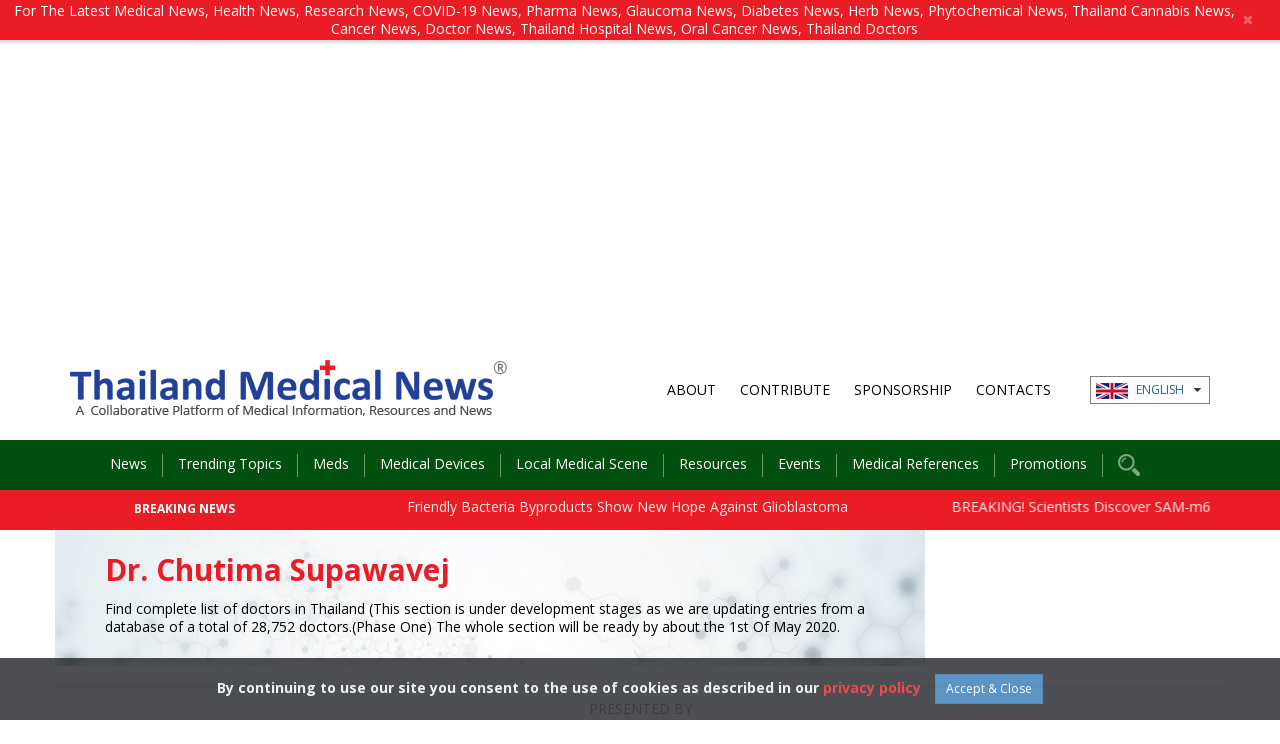

--- FILE ---
content_type: text/html; charset=utf-8
request_url: https://www.google.com/recaptcha/api2/aframe
body_size: 225
content:
<!DOCTYPE HTML><html><head><meta http-equiv="content-type" content="text/html; charset=UTF-8"></head><body><script nonce="s9LL14xfVsGqZDh6UQLsqA">/** Anti-fraud and anti-abuse applications only. See google.com/recaptcha */ try{var clients={'sodar':'https://pagead2.googlesyndication.com/pagead/sodar?'};window.addEventListener("message",function(a){try{if(a.source===window.parent){var b=JSON.parse(a.data);var c=clients[b['id']];if(c){var d=document.createElement('img');d.src=c+b['params']+'&rc='+(localStorage.getItem("rc::a")?sessionStorage.getItem("rc::b"):"");window.document.body.appendChild(d);sessionStorage.setItem("rc::e",parseInt(sessionStorage.getItem("rc::e")||0)+1);localStorage.setItem("rc::h",'1769896803022');}}}catch(b){}});window.parent.postMessage("_grecaptcha_ready", "*");}catch(b){}</script></body></html>

--- FILE ---
content_type: text/css
request_url: https://www.thailandmedical.news/assets/css/bootstrap-tagsinput.css
body_size: 387
content:
.bootstrap-tagsinput {
  background-color: #fff;
  border: 1px solid #ccc;
  box-shadow: inset 0 1px 1px rgba(0, 0, 0, 0.075);
  /* display: inline-block; */
  padding: 10px 10px !important;
  color: #555;
  vertical-align: middle;
  max-width: 100%;
  line-height: 22px;
  cursor: text;
}
.bootstrap-tagsinput input {
  border: none;
  box-shadow: none;
  outline: none;
  background-color: transparent;
  padding: 0 6px;
  margin: 0;
  width: auto;
  max-width: inherit;
}
.bootstrap-tagsinput.form-control input::-moz-placeholder {
  color: #777;
  opacity: 1;
}
.bootstrap-tagsinput.form-control input:-ms-input-placeholder {
  color: #777;
}
.bootstrap-tagsinput.form-control input::-webkit-input-placeholder {
  color: #777;
}
.bootstrap-tagsinput input:focus {
  border: none;
  box-shadow: none;
}
.bootstrap-tagsinput .tag {
  margin-right: 2px;
  color: white;
}
.bootstrap-tagsinput .tag [data-role="remove"] {
  margin-left: 8px;
  cursor: pointer;
}
.bootstrap-tagsinput .tag [data-role="remove"]:after {
  content: "x";
  padding: 0px 2px;
}
.bootstrap-tagsinput .tag [data-role="remove"]:hover {
  box-shadow: inset 0 1px 0 rgba(255, 255, 255, 0.2), 0 1px 2px rgba(0, 0, 0, 0.05);
}
.bootstrap-tagsinput .tag [data-role="remove"]:hover:active {
  box-shadow: inset 0 3px 5px rgba(0, 0, 0, 0.125);
}


--- FILE ---
content_type: text/css
request_url: https://www.thailandmedical.news/assets/css/main.css
body_size: 9943
content:
/* 
    Document   : main
    Created on : 1 ก.ค. 2556, 11:49:24
    Author     : Administrator
    Description:
    Purpose of the stylesheet follows.
*/
@charset "UTF-8";
/*
@-webkit-viewport { width: device-width; }
@-moz-viewport { width: device-width; }
@-ms-viewport { width: device-width; }
@-o-viewport { width: device-width; }
*/
@viewport {
  width: device-width;
}


* {
  list-style-type: none;
  -webkit-touch-callout: none;
    -webkit-user-select: none;
    -khtml-user-select: none;
    -moz-user-select: none;
    -ms-user-select: none;
    user-select: none;
}




::selection {
  background-color: rgb(51, 0, 0);
  color: white;
}

::-webkit-input-placeholder {
  /* WebKit browsers */
  font-family: "Open Sans", "Mitr", sans-serif;
  color: rgba(83, 83, 83, 0.52);
  font-size: 13px;
  font-weight: normal;
}

:-moz-placeholder {
  /* Mozilla Firefox 4 to 18 */
  font-family: "Open Sans", "Mitr", sans-serif;
  color: rgba(83, 83, 83, 0.52);
  font-size: 13px;
  font-weight: normal;
}

::-moz-placeholder {
  /* Mozilla Firefox 19+ */
  font-family: "Open Sans", "Mitr", sans-serif;
  color: rgba(83, 83, 83, 0.52);
  font-size: 13px;
  font-weight: normal;
}

:-ms-input-placeholder {
  /* Internet Explorer 10+ */
  font-family: "Open Sans", "Mitr", sans-serif;
  color: rgba(83, 83, 83, 0.52);
  font-size: 13px;
  font-weight: normal;
}

div,
table,
td,
tr {
  margin: 0;
  padding: 0;
}

root {
  display: block;
}

html {
  font-family: "Open Sans", "Mitr", sans-serif;
  font-size: 100%;
  color: #000;
  margin: 0;
  padding: 0;
  width: 100%;
  height: 100%;
  background: #fff;
  overflow-x: hidden;
}

body {
  font-family: "Open Sans", "Mitr", sans-serif;
  margin: 0;
  padding: 0;
  background: #fff;
}
@media (max-width: 1200px) {
}

.makets,
img {
  /* IE 9 Fix */
  -moz-transition: all 0.2s ease-in;
  -o-transition: all 0.2s ease-in;
  -webkit-transition: all 0.2s ease-in;
  transition: all 0.2s ease-in;
}

.totop {
  display: none;
  position: fixed;
  bottom: 30px;
  right: 30px;
  cursor: pointer;
  width: 50px;
  height: 50px;
  background: rgba(0, 0, 0, 0.6);
  text-align: center;
  line-height: 50px;
  font-size: 32px;
  color: rgba(255, 255, 255, 0.8);
  opacity: 0.7;
  -moz-opacity: 0.7;
  -webkit-opacity: 0.7;
  z-index: 999999;
  border-radius: 50px;
  -moz-border-radius: 50px;
  -webkit-border-radius: 50px;
}

.totop:hover {
  opacity: 1;
  -moz-opacity: 1;
  -webkit-opacity: 1;
}

.totop.tt-hide {
  display: none;
}

.totop.tt-show {
  display: block;
}

a {
  text-decoration: none !important;
  color: #ea1d27;
  transition: 0.2s ease-in-out;
}

a:active,
a:focus,
a:hover {
  text-decoration: none !important;
  color: #000;
}
p {
  word-wrap: break-word;
}
/*==========================================DEFUALT*/

.left {
  float: left !important;
}

.right {
  float: right !important;
}

.clear {
  clear: both !important;
}

.bold {
  font-weight: bold !important;
}

.italic {
  font-style: italic !important;
}

.line {
  border: none;
  background: #ccc;
  width: 100%;
  height: 1px;
}

.lines {
  border: none;
  background: #ccc;
  width: 100%;
  height: 1px;
  margin-top: 50px !important;
  margin-bottom: 50px !important;
}

.txt-left {
  text-align: left !important;
}

.txt-right {
  text-align: right !important;
}

.txt-center {
  text-align: center !important;
}

.txt-just {
  text-align: justify !important;
}

.unbold {
  font-weight: normal !important;
}

.pdlr {
  padding-left: 10px;
  padding-right: 10px;
}

.nopadding {
  padding: 0;
}

.no-padding {
  padding: 0 !important;
}

.no-padding-lr {
  padding-left: 0 !important;
  padding-right: 0 !important;
}

.no-margin {
  margin: 0 !important;
}

.mgb-15 {
  margin-bottom: 15px;
}

.box-shadow {
  box-shadow: 0 0 10px rgba(0, 0, 0, 0.4);
}

/*==========================================COLOR*/

.gray_cl {
  color: #929292;
}

.white {
  color: rgba(255, 255, 255, 0.8);
}

.red {
  color: red;
}

.blue {
  color: #3198d3;
}

.redxl {
  color: #c43442;
}

.bg_gray {
  background: #fff;
}

.wow {
  visibility: hidden;
}

.display-hide {
  display: none;
}

.b_test {
  border: 1px solid red;
}

.set_blue {
  color: #2ec0dd !important;
}

.set_red {
  color: #ea1d27 !important;
}

.set_green {
  color: #8dc73f !important;
}

/*==========================================MARGIN*/

.mgt-0 {
  margin-top: 0 !important;
}

.mgt-5 {
  margin-top: 5px !important;
}

.mgt-10 {
  margin-top: 10px !important;
}

.mgt-15 {
  margin-top: 15px !important;
}

.mgt-20 {
  margin-top: 20px !important;
}

.mgt-25 {
  margin-top: 25px !important;
}

.mgt-30 {
  margin-top: 30px !important;
}

.mgt-35 {
  margin-top: 35px !important;
}

.mgt-40 {
  margin-top: 40px !important;
}

.mgt-45 {
  margin-top: 45px !important;
}

.mgt-50 {
  margin-top: 50px !important;
}

.mgb-0 {
  margin-bottom: 0 !important;
}

.mgb-5 {
  margin-bottom: 5px !important;
}

.mgb-10 {
  margin-bottom: 10px !important;
}

.mgb-15 {
  margin-bottom: 15px !important;
}

.mgb-20 {
  margin-bottom: 20px !important;
}

.mgb-25 {
  margin-bottom: 25px !important;
}

.mgb-30 {
  margin-bottom: 30px !important;
}

.mgb-35 {
  margin-bottom: 35px !important;
}

.mgb-40 {
  margin-bottom: 40px !important;
}

.mgb-45 {
  margin-bottom: 45px !important;
}

.mgb-50 {
  margin-bottom: 50px !important;
}

/*==========================================PADDING*/
.container,
.container-fluid {
  padding-left: 0;
  padding-right: 0;
}

/* search bar */
.top-searchbar {
  display: none;
  position: absolute;
  min-height: 40px;
  background: #ea1d27;
  color: #fff;
  padding: 0;
  left: 0;
  right: 0;
  top: 0;
  bottom: 0;
  z-index: 10;
}

.top-searchbar .box-search {
  margin: 2px 3px;
}

.top-searchbar .btn-search {
  color: #fff;
  background: #666;
}

/* news ticker */
.news_ticker {
  position: relative;
  min-height: 40px;
  background: #ea1d27;
  color: #fff;
  padding: 0;
  z-index: 0;
}

.news_ticker .title {
  font-family: "Open Sans", sans-serif;
  font-size: 12px;
  color: #fff;
  font-weight: bold;
  text-align: right;
  padding: 10px 0;
}

.news_ticker marquee {
  margin: 0;
  padding: 0;
  height: 35px;
}

.news_ticker ul {
  display: block;
}

.news_ticker ul li {
  display: inline-block;
  padding: 7px 0;
  margin-right: 100px;
}

.news_ticker ul li a {
  color: rgba(255, 255, 255, 0.9);
  font-weight: normal;
  text-decoration: underline;
}

.news_ticker ul li a:hover {
  text-decoration: underline;
  color: yellow;
}
@media (max-width: 768px) {
  .news_ticker .title {
    text-align: left;
  }
}

/*add drop */
.adddrop {
  opacity: 1;
  -moz-opacity: 1;
  -webkit-opacity: 1;
  -webkit-transition: opacity 0.17s ease-in-out;
  -moz-transition: opacity 0.17s ease-in-out;
  -ms-transition: opacity 0.17s ease-in-out;
  -o-transition: opacity 0.17s ease-in-out;
  transition: opacity 0.17s ease-in-out;
}

.adddrop:hover {
  opacity: 0.7;
  -moz-opacity: 0.7;
  -webkit-opacity: 0.7;
  filter: alpha(opacity=70);
}

.addbox-shadow {
  -webkit-box-shadow: 1px 7px 10px 1px rgba(0, 0, 0, 0.05);
  -moz-box-shadow: 1px 7px 10px 1px rgba(0, 0, 0, 0.05);
  box-shadow: 1px 7px 10px 1px rgba(0, 0, 0, 0.05);
}

/* tophead */
.tophead {
  position: relative;
  padding: 20px 0;
}

/* menu top */
.menu_top {
  display: inline-block;
  margin: 0;
  padding: 0;
}

.menu_top > li {
  position: relative;
  display: inline-block;
  margin: 0;
  padding: 0;
  vertical-align: middle;
}

.menu_top > li > a {
  display: block;
  font-family: "Open Sans", "Mitr", sans-serif;
  font-size: 14px;
  padding: 0;
  padding-top: 20px;
  padding-left: 10px;
  padding-right: 10px;
  color: #000;
}

.menu_top > li a:hover {
  color: #aa1d27;
}

.menu_top > li:after {
  content: " ";
  margin-left: 10px;
  margin-right: 10px;
}

.menu_top > li > ul {
  border-top: 2px solid #000;
  display: none;
  position: absolute;
  background-color: #f9f9f9;
  min-width: 200px;
  box-shadow: 0px 8px 16px 0px rgba(0,0,0,0.2);
  padding: 5px 10px;
  margin-top: 10px;
  text-align: left;
  -webkit-border-radius: 7px;
  -webkit-border-bottom-right-radius: 5px;
  -webkit-border-bottom-left-radius: 5px;
  -moz-border-radius: 7px;
  -moz-border-radius-bottomright: 5px;
  -moz-border-radius-bottomleft: 5px;
  border-radius: 7px;
  border-bottom-right-radius: 5px;
  border-bottom-left-radius: 5px;
  z-index: 999;
}

.menu_top > li:hover > ul {
  display: block;
}

.menu_top > li > ul > li:not(:last-child) {
  display: block;
  border-bottom: 1px solid #aa1d27;
}

.menu_top > li > ul > li a {
  color: #000;
  display: block;
  padding: 0 5px;
  line-height: 35px;
  transition: all 0.15s ease-in-out;
  -moz-transition: all 0.15s ease-in-out;
  -webkit-transition: all 0.15s ease-in-out;
}

.menu_top > li > ul > li a:hover {
  padding-left: 10px;
}

/* top_sysnc */
.top_sysnc {
  margin: 0 auto 0;
}

@media screen and (max-width: 768px) {
  .menu_top > li {
    line-height: 14px;
    padding: 0;
  }
  .menu_top > li > a {
    padding-left: 5px;
    padding-right: 5px;
  }
  .menu_top > li > ul > li a {
    display: block;
    line-height: 30px !important;
  }
}

/* language box */
.und {
  display: inline-block;
  position: relative;
  vertical-align: middle;
  border: 1px solid #7f7f7f;
  padding: 2px 0 4px;
  margin: auto;
  text-align: left;
  margin-left: 25px;
  min-width: 120px;
}

.und > a {
  display: inline-block;
  font-size: 12px;
  font-weight: 500;
  padding: 0 5px;
  color: #226490;
  width: auto !important;
}

.und > a:hover {
  color: rgba(0, 0, 0, 0.8);
}

.und > a > span {
  margin-left: 5px;
}

.und > a:after {
  font-family: "FontAwesome";
  content: "\f0d7";
  color: rgba(0, 0, 0, 0.8);
  display: inline-block;
  margin-left: 10px;
  line-height: 1.2;
}

.und > .selectbox {
  position: absolute;
  display: none;
  width: 100%;
  height: auto;
  background: #fff;
  padding: 0;
  left: 0;
  text-align: left;
  z-index: 9999 !important;
}

.und > .selectbox > a {
  display: block;
  font-size: 12px;
  padding: 0 5px;
  font-weight: 500;
  line-height: 30px;
  background: #fff;
  color: #205680;
  transition: all 0.2s ease-in-out;
  -moz-transition: all 0.2s ease-in-out;
  -webkit-transition: all 0.2s ease-in-out;
}

.und > .selectbox > a > span {
  margin-left: 5px;
}

.und > .selectbox > a.active,
.und > .selectbox > a:hover {
  background: #e5e5e5;
}

.und:hover .selectbox {
  display: block;
}
@media (max-width: 768px) {
  .menu_top,
  top_sysnc {
    text-align: center;
  }

  .menu_top {
    display: block;
    margin: 0 auto;
  }

  .menu_top li a {
    margin: 0;
    line-height: 12px;
    font-size: 12px;
  }

  .menu_top li:after {
    margin-left: 5px;
    margin-right: 5px;
  }

  .und {
    display: block;
    float: right;
    margin-top: 7px;
  }

  .tophead {
    margin: 0 auto;
    padding: 10px 0;
  }
}

/* slideNews */
.news-ads {
  margin: 0;
  padding: 0;
}

.news-ads .ads1 {
  min-height: 130px;
  /*background: url('../images/ads_min.png') center center no-repeat;*/
  background-size: cover;
}

.slideNews {
  background: url("../images/bg_banner.jpg") center center no-repeat;
  min-height: 130px;
  background-size: cover;
}

.slideNews.min {
  min-height: 0;
}

.slideNews .news-item {
  padding: 10px 50px;
}

.news-ads.long .ads1 {
  min-height: 313px;
  /*background: url('../images/ads.jpg') center center no-repeat;*/
  background-size: cover;
}


@media (max-width: 306px) {
    .doctor-lounge-img img {
        display: block;
        max-width: 100%;
        height: auto;
    }
}

@media (min-width: 305px) {
    .doctor-lounge-img {
        text-align:center !important;
    }
}

@media (max-width: 340px) {
    .news-ads.long .ads1 {
        min-height : 345px !important;
    }
}
@media (min-width: 341px) and (max-width: 360px) {
    .news-ads.long .ads1 {
        min-height : 370px !important;
    }
}
@media (min-width: 361px) and (max-width: 390px) {
    .news-ads.long .ads1 {
        min-height : 400px !important;
    }
}
@media (min-width: 391px) and (max-width: 430px) {
    .news-ads.long .ads1 {
        min-height : 440px !important;
    }
}

@media (min-width: 431px) and (max-width: 460px) {
    .news-ads.long .ads1 {
        min-height : 460px !important;
    }
}

@media (min-width: 461px) and (max-width: 510px) {
    .news-ads.long .ads1 {
        min-height : 540px !important;
    }
}



@media (max-width: 300px) {
    .news-ads.long .ads1 {
        min-height : 305px !important;
    }
}


.slideNews.long {
  background: url("../images/bg_banner.jpg") center center no-repeat;
  min-height: 313px;
  background-size: cover;
}

.slideNews.long .news-item {
  padding: 30px 50px;
}

.slideNews .news-item .author {
  font-family: "Open Sans", "Mitr", sans-serif;
  font-size: 12px;
  font-weight: normal;
  color: #000;
  line-height: 15px;
}

.slideNews .news-item .date {
  font-family: "Open Sans", "Mitr", sans-serif;
  font-size: 12px;
  font-weight: normal;
  color: #000;
  line-height: 15px;
  margin-bottom: 5px;
}

.slideNews .news-item .title {
  font-family: "Open Sans", "Mitr", sans-serif;
  font-size: 30px;
  font-weight: bold;
  color: #ea1d27;
  line-height: 30px;
  margin: 15px auto;
}

.slideNews .news-item .title a {
  color: #ea1d27;
  text-decoration: none;
}

.slideNews .news-item .title a:active,
.slideNews .news-item .title a:focus,
.slideNews .news-item .title a:hover {
  color: #000;
  text-decoration: none;
}

.medical_img {
    width: 300px;
    
  }
  
.slideNews .news-item .detail {
  font-family: "Open Sans", "Mitr", sans-serif;
  font-size: 14px;
  font-weight: normal;
  color: #000;
  line-height: 18px;
  padding-bottom: 20px;
}

@media (max-width: 768px) {
  .slideNews .news-item .detail {
    padding-bottom: 25px;
    
  }
  
  .mobile_view_trending_news {
    display: flex;
    flex-direction: column-reverse;
  }
  
  #sst-1.sst-has-labels .sst-btn {
      display:inline-block !important;
  }
  
  #sst-1 .sst-total {
      max-width:100% !important;
      display:list-item !important;
  }
  .news-ads.long .ads1 {
      min-height:405px;
  }
  .medical_journal {
    margin-top: 20px;
    
  }
  .medical_img {
    width: 100%;
    
  }
}

.slideNews .news-item .category {
  margin: 0 auto;
}

.slideNews .news-item .category a {
  color: #20409a;
  font-size: 12px;
  line-height: 15px;
  text-transform: uppercase;
}

.slideNews .news-item .category a:hover {
  color: #ea1d27;
}

.slideNews .news-item .category a::after {
  content: " / ";
  margin: auto 3px;
  line-height: 15px;
  vertical-align: middle;
}

.slideNews .news-item .category a:last-child::after {
  content: "";
  margin: auto 0;
}

.slideNews .news-item .loadpdf {
  margin: 5px auto;
  vertical-align: middle;
}

.slideNews .news-item .loadpdf .text {
  font-size: 12px;
}

.slideNews .news-item .loadpdf .pdflist {
  margin: 0 auto;
  padding: 0;
}

.slideNews .news-item .loadpdf .pdflist li {
  margin: 2px auto;
}
@media (max-width: 768px) {
  .news-ads .ads1 {
    width: 100%;
    /*min-height: 450px;*/
    height: auto;
    margin: auto;
    background-size: 100% auto;
  }
  .body-sec {
      margin: 40px auto !important;
  }
}

/* body sec */
.body-sec {
  display: block;
  margin: 40px -30px 40px 0px;
  padding: 0;
}

.body-sec.min {
  display: block;
  margin: 10px auto 40px auto;
  padding: 0;
}

/* news list */
.newslist {
  display: block;
  margin: 0 auto;
  padding: 0 0 100px;
}

.newslist .items {
  display: block;
  background: url("../images/bg_dash.png") bottom left repeat-x;
  padding: 5px 0 10px;
}

.newslist .items .head {
  font-family: "Open Sans", "Mitr", sans-serif;
  font-size: 20px;
  font-weight: 600;
  color: #000;
  margin: 10px auto 5px;
}

.newslist .items .head a {
  color: #000;
}

.newslist .items .head a:hover {
  color: #ea1d27;
}

.newslist .items .author {
  font-family: "Open Sans", "Mitr", sans-serif;
  font-size: 12px;
  font-weight: 400;
  color: rgba(0, 0, 0, 0.7);
  margin: 5px auto;
}

.newslist .items .detail {
  font-family: "Open Sans", "Mitr", sans-serif;
  font-size: 14px;
  line-height: 18px;
  color: #000;
}

.newslist .items .detail img {
  max-width: 100%;
  margin-top: 15px;
  margin-bottom: 15px;
}

.newslist .items .readmore a {
  font-family: "Open Sans", "Mitr", sans-serif;
  color: #ea1d27;
  font-size: 14px;
  font-weight: 600;
  line-height: 35px;
  margin: 10px auto;
}

.newslist .items .readmore a:hover {
  color: #000;
}

.newslist .items.noborder {
  background: none;
}

.newslist .items .detail.setlinh {
  line-height: 22px;
}

.newslist .items .detail ul {
  display: block !important;
  list-style-type: disc !important;
  margin-left: 25px !important;
  margin-top: 25px !important;
}

.newslist .items .detail ul li {
  list-style-type: disc !important;
  margin-left: 25px !important;
}

/* whats trending */
.whatstrend {
  display: block;
  margin: 0 auto;
  padding: 0;
  border: 1px solid #cccccc;
}

.whatstrend .inner {
  padding: 20px 40px;
}

.whatstrend .inner h4 {
  font-family: "Open Sans", "Mitr", sans-serif;
  font-size: 14px;
  color: #ea1d27;
  font-weight: 700;
  margin: 0 auto 15px;
}

.whattrend-list {
  display: block;
  padding: 0;
}

.whattrend-list .items {
  background: url("../images/bg_dash.png") left bottom repeat-x;
  padding: 16px 0;
}

.whattrend-list .items .img img {
  width: 100%;
  height: auto;
}

.whattrend-list .items .title {
  font-family: "Open Sans", "Mitr", sans-serif;
  font-size: 14px;
  font-weight: 700;
  color: #000;
  margin: 5px auto 2px;
}

.whattrend-list .items .title a {
  color: #000;
}

.whattrend-list .items .title a:hover {
  color: #ea1d27;
}

.whattrend-list .items .author {
  font-size: 12px;
  color: rgba(0, 0, 0, 0.7);
}

.whatstrend .inner .alltrending {
  display: block;
  margin: 15px auto 0;
}

.whatstrend .inner .alltrending a {
  color: #ea1d27;
  font-weight: 700;
}

.whatstrend .inner .alltrending a:hover {
  color: #000;
}
@media (max-width: 768px) {
  .whatstrend {
    margin-top: 15px;
  }
}

/* related news */
.relatednews {
  display: block;
  margin: 0 auto;
  padding: 0;
}

.relatednews .inner {
  padding: 20px 0;
}

.relatednews .inner h4 {
  font-family: "Open Sans", "Mitr", sans-serif;
  font-size: 14px;
  color: #20409a;
  font-weight: 700;
  margin: 0 auto 15px;
}

.relatednews .inner ul li {
  line-height: 20px;
  margin: 15px auto;
}

.relatednews .inner ul li a {
  font-size: 14px;
  font-weight: normal;
  color: #ea1d27;
  text-decoration: none;
}

.relatednews .inner ul li a:hover {
  color: #000;
  text-decoration: underline !important;
}

.relatednews .inner .adsimg {
  display: block;
  margin: 20px auto;
}

.relatednews .inner .adsimg img {
  width: 100%;
  height: auto;
  margin: 20px auto;
}

/* -----------------------*/

.topfooter {
  width: 100%;
  height: 8px;
  background: url("../images/color_bottombar.png") left center repeat-x;
  padding: 0;
  margin: 10px auto 0;
}

.footer {
  width: 100%;
  background: #f7f7f7;
  padding: 40px 0;
}

.footer .hbold {
  font-family: "Open Sans", "Mitr", sans-serif;
  font-weight: 700;
  font-size: 16px;
  color: #ea1d27;
  margin: 15px auto 0;
}

.footer .info {
  padding: 10px 0;
  font-family: "Open Sans", "Mitr", sans-serif;
  font-weight: 400;
  font-size: 14px;
  color: rgba(0, 0, 0, 0.5);
}

.footer .inline a {
  display: inline-block;
  margin: 10px 5px;
}

.footer .cptext .copy_text {
  font-family: "Open Sans", "Mitr", sans-serif;
  font-weight: 300;
  font-size: 14px;
  color: rgba(0, 0, 0, 0.6);
  line-height: 50px;
  text-align: center;
}

.footer .cptext a {
  font-family: "Open Sans", "Mitr", sans-serif;
  font-weight: 300;
  font-size: 12px;
  color: rgba(0, 0, 0, 0.3);
  text-align: center;
}

.footer .mk-center {
  text-align: center;
}

.footer .links {
  padding-bottom: 15px;
}

.footer ul {
  margin: 5px 0;
  padding: 0;
}

.footer ul li {
  line-height: 20px;
}

.footer ul li a {
  font-family: "Open Sans", "Mitr", sans-serif;
  font-size: 13px;
  color: rgba(0, 0, 0, 0.8);
}

.footer ul li a:hover {
  color: #ea1d27;
  text-decoration: underline;
}

.footer ul.social li {
  padding-left: 35px;
  line-height: 30px;
}

.footer ul.social li.fa {
  background: url("../images/footer_facebook.png") 8px 4px no-repeat;
}

.footer ul.social li.yt {
  background: url("../images/footer_youtube.png") 2px 4px no-repeat;
}

.footer ul.social li.it {
  background: url("../images/footer_instra.png") 2px 4px no-repeat;
}

.footer ul.social li.li {
  background: url("../images/footer_line.png") 2px 4px no-repeat;
}

.cropinfo {
}

.cropinfo h3 {
  font-family: "Roboto Condensed", "Kanit", sans-serif;
  font-size: 24px;
  color: #135383;
  font-weight: 600;
  margin: 15px auto;
}

.cropinfo .locainfo {
  margin: 7px auto 15px;
  min-height: 50px;
  font-family: "Open Sans", "Mitr", sans-serif;
  font-size: 14px;
  color: #000;
  line-height: 20px;
  padding-left: 60px;
  background: url("../images/footer_location_icon.png") 15px 0 no-repeat;
}

.cropinfo .phoneinfo {
  margin: 5px auto 10px;
  min-height: 35px;
  font-family: "Open Sans", "Mitr", sans-serif;
  font-size: 16px;
  font-weight: 600;
  color: #000;
  padding-left: 60px;
  background: url("../images/footer_phone_icon.png") 15px 0 no-repeat;
}

.cropinfo .phoneinfo a {
  color: #135383;
}

.cropinfo .faxinfo {
  margin: 5px auto 10px;
  min-height: 35px;
  font-family: "Open Sans", "Mitr", sans-serif;
  font-size: 16px;
  font-weight: 600;
  color: #000;
  padding-left: 60px;
  background: url("../images/footer_fax_icon.png") 15px 0 no-repeat;
}

.cropinfo .faxinfo a {
  color: #135383;
}

.cropinfo .mailinfo {
  margin: 5px auto 10px;
  min-height: 35px;
  font-family: "Open Sans", "Mitr", sans-serif;
  font-size: 16px;
  font-weight: 600;
  color: #000;
  padding-left: 60px;
  background: url("../images/footer_mail_icon.png") 15px 0 no-repeat;
}

.cropinfo .mailinfo a {
  color: #e76160;
}

.cropinfo a:hover {
  color: #feb603;
}

.footer .copyline {
  width: 100%;
  height: auto;
  padding: 5px 0;
  line-height: 35px;
  font-size: 13px;
}

.footer .copyline a {
  margin-left: 3px;
  margin-right: 3px;
  vertical-align: middle;
}

.footer .copyline .credit {
  text-align: right;
}

.footer .social_link {
  display: inline-block;
  margin: 10px auto;
  padding: 0 5px;
}

.footer .social_link li {
  display: inline-block;
  margin: 5px;
}

.footer .line-footer {
  height: 1px;
  background: url("../images/bg_dash.png") center center repeat-x;
  margin: 15px auto;
}

.footer .listlink {
  text-align: center;
}

.footer .listlink a {
  display: inline-block;
  margin: 10px;
}

/* footer newsletter */
.footer .newsletter {
  margin: 0 auto 25px;
  background: url("../images/newsletter_icon.png") left center no-repeat;
  min-height: 60px;
  padding-left: 100px;
  padding-top: 5px;
}

.footer .newsletter .headtop {
  font-family: "Open Sans", "Mitr", sans-serif;
  font-size: 24px;
  font-weight: 400;
  line-height: 35px;
}

.footer .newsletter .headtop span {
  font-weight: 600;
  color: #ea1d27;
}

.footer .newsletter .info-text {
  font-family: "Open Sans", "Mitr", sans-serif;
  font-size: 18px;
  font-weight: 700;
  line-height: 18px;
  color: #ea1d27;
}

/* -----------------------*/
.search_box_footer {
  display: block;
  margin: 10px auto 5px;
}

.search_box_footer .boxinputRd .form-control {
  height: 50px;
  line-height: 40px;
  border-radius: 30px 0 0 30px;
  -moz-border-radius: 30px 0 0 30px;
  -webkit-border-radius: 30px 0 0 30px;
  border: 0 solid #000000;
  padding-left: 20px;
}

.search_box_footer .boxinputRd .btn {
  height: 50px;
  font-family: "Open Sans", "Mitr", sans-serif;
  font-size: 16px;
  text-transform: uppercase;
  line-height: 20px;
  padding: 7px 25px;
  font-weight: 500;
  background: #ea1d27;
  color: #fff;
  border-radius: 0 30px 30px 0;
  -moz-border-radius: 0 30px 30px 0;
  -webkit-border-radius: 0 30px 30px 0;
  border: 0 solid #000000;
}
@media (max-width: 991px) {
  .bc-box {
    background: none;
    padding: 0;
  }

  .bc-box:after {
    content: "";
    display: none;
  }
}
@media (max-width: 768px) {
  .footer .links {
    padding-bottom: 10px;
  }

  .footer .copyline,
  .footer .copyline .credit {
    text-align: center;
  }
}

.highlight-text {
  background: #fbd2d4;
}

/* logo-sec */
.logo-sec {
  display: block;
  text-align: center;
  margin: 20px auto;
  padding: 15px 0 0;
  border-top: 1px solid #d7d7d7;
  border-bottom: 1px solid #d7d7d7;
}

.logo-sec.noborder {
  display: block;
  text-align: center;
  margin: 0px auto;
  padding: 15px 0 0;
  border-top: none;
  border-bottom: none;
}

.logo-sec .items {
  display: inline-block;
  width: 100px;
  height: 50px;
  max-width: 100px;
  max-height: 50px;
  margin: 10px;
}

.logo-sec .items img {
  display: inline-block;
  max-height: 100%;
}

.present-text {
  text-transform: uppercase;
  text-align: center;
  line-height: 14px;
  font-size: 14px;
  color: #999;
  margin: 0 auto;
}

.present-text-big {
  text-align: center;
  line-height: 18px;
  font-size: 18px;
  font-weight: bold;
  color: #333;
  margin: 0 auto 15px auto;
}

.contactus {
  display: block;
}

.contactus .h3 {
  font-family: "Open Sans", "Mitr", sans-serif;
  font-size: 18px;
  font-weight: 600;
  line-height: 35px;
  color: #000;
  margin: 0 auto;
}

.contactus .de {
  font-family: "Open Sans", "Mitr", sans-serif;
  font-size: 14px;
  margin: 5px auto;
}

.contact-set {
  margin: 10px auto;
}

.item-set {
  margin: 20px auto;
}

.item-set .top {
  font-family: "Open Sans", "Mitr", sans-serif;
  font-size: 14px;
  font-weight: bold;
  text-align: left;
}

.item-set .phone {
  margin: 10px auto 0;
  padding-left: 40px;
  line-height: 30px;
  background: url("../images/icon_phone.png") 10px center no-repeat;
}

.item-set .email {
  padding-left: 40px;
  line-height: 30px;
  background: url("../images/icon_email.png") 5px center no-repeat;
}

.header-top {
  padding: 5px;
  height: auto;
  background: #191919;
}

.select-category {
  width: 100%;
  padding: 5px 10px;
  background: #191919;
  color: rgba(255, 255, 255, 0.8);
  border: none;
}

.select-category > .sloption::hover {
  background: #ea1d27;
}

.select-category > .sloption,
.select-category > .sloption:selected {
  color: rgba(255, 255, 255, 0.6) !important;
  background: #ea1d27;
}

/* pagnition */
.pagination {
  border-color: #ea1d27;
}

.pagination a {
  color: black;
  float: left;
  padding: 8px 10px;
  text-decoration: none;
  transition: background-color 0.3s;
}

.pagination.min a {
  color: black;
  float: left;
  padding: 4px 6px;
  text-decoration: none;
  transition: background-color 0.3s;
}

.pagination a.active {
  background-color: #ea1d27;
  color: white;
}

.pagination a:hover:not(.active) {
  background-color: #ea1d27;
  color: #fff;
}

.docitem-list {
  margin: 50px auto 70px;
}

.docitem-list .item {
  padding: 25px 0;
}

.docitem-list .item:nth-child(odd) {
  background: url("../images/bottom_dash.png") bottom left repeat-x,
    url("../images/right_dash.png") right top repeat-y;
}
.docitem-list .item:nth-child(even) {
  background: url("../images/bottom_dash.png") bottom left repeat-x;
}

.docitem-list .item img:hover {
  opacity: 1;
  -moz-opacity: 1;
  -webkit-opacity: 1;
}

.docitem-list .item img:hover {
  opacity: 0.8;
  -moz-opacity: 0.8;
  -webkit-opacity: 0.8;
  transition: all 0.2s ease-in-out;
  -moz-transition: all 0.2s ease-in-out;
  -webkit-transition: all 0.2s ease-in-out;
}

.docitem-list .item .link {
  font-weight: normal;
}

.docitem-list.x3 .item {
  padding: 15px;
  background: url("../images/bottom_dash.png") bottom left repeat-x,
    url("../images/right_dash.png") right top repeat-y;
}

.docitem-list.x3 .item:nth-child(3n + 0) {
  background: url("../images/bottom_dash.png") bottom left repeat-x, none;
}

.docitem-list.x3 .item .detail {
  margin: 10px auto;
}

.docitem-list.x3 .item a {
  color: #000;
  font-weight: 600;
}

.docitem-list.x3 .item a:hover {
  color: #ea1d27;
}

.docitem-list.minlh .item .title {
  font-size: 16px;
  line-height: 18px;
  margin-bottom: 10px;
}

@media (max-width: 768px) {
  .docitem-list .item {
    background: url("../images/bottom_dash.png") bottom left repeat-x;
  }
  .docitem-list .item:nth-child(odd) {
    background: url("../images/bottom_dash.png") bottom left repeat-x;
  }
  .docitem-list .item:nth-child(even) {
    background: url("../images/bottom_dash.png") bottom left repeat-x;
  }
}

.docitem-list .item .date {
  font-size: 12px;
  color: #666;
}

.docitem-list .item .title {
  font-size: 20px;
  color: #000;
  line-height: 25px;
}

.docitem-list .item .name {
  font-size: 14px;
  color: #ea1d27;
  font-weight: 600;
  line-height: 25px;
  margin: 5px auto;
}

.docitem-list .item .subde {
  font-size: 14px;
  line-height: 20px;
  color: #000;
  margin-bottom: 10px;
}

.search-bar {
  background: #bababa;
  text-align: center;
  padding: 5px;
}

.right-interview {
  margin: 0 auto 50px auto;
}
.right-interview .show-name {
  margin: 10px auto 0 auto;
  font-size: 14px;
  font-weight: bold;
  color: #000;
}

.other-inter {
  margin: 35px auto;
  border: 1px solid #ccc;
  padding: 15px;
  text-align: center;
}
.other-inter .top {
  text-align: center;
  font-size: 14px;
  font-weight: bold;
  color: #ea1d27;
  line-height: 20px;
  text-transform: uppercase;
}
.other-inter .item {
  margin-top: 25px;
  padding-bottom: 10px;
  background: url("../images/bottom_dash.png") bottom left repeat-x;
}
.other-inter .item:last-child {
  background: none;
}
.other-inter .headling {
  font-size: 14px;
  font-weight: bold;
  color: #000;
  line-height: 18px;
  margin: 10px auto 5px auto;
}
.other-inter .name {
  font-size: 12px;
  color: rgba(0, 0, 0, 0.6);
  line-height: 15px;
}
.other-inter .specialist {
  font-size: 12px;
  color: rgba(0, 0, 0, 0.6);
  line-height: 15px;
}

.hospital-list {
  margin: 35px auto;
}
.hospital-list .item {
  background: url("../images/bottom_dash.png") bottom left repeat-x,
    url("../images/right_dash.png") right top repeat-y;
  padding: 5px 15px;
}
.hospital-list .item.noborder {
  background: none;
}
.hospital-list .item:nth-child(4n + 0) {
  background: url("../images/bottom_dash.png") bottom left repeat-x, none;
}
.hospital-list .item .image {
  display: block;
  margin: 10px auto;
}
.hospital-list .item .name {
  font-weight: 600;
  font-size: 18px;
  line-height: 23px;
  padding-left: 10px;
  padding-right: 10px;
}
.hospital-list .item .name a {
  color: #000;
}
.hospital-list .item .name a:hover {
  color: #ea1d27;
}
.hospital-list .item ul {
  padding: 10px 15px;
}
.hospital-list .item ul li {
  padding-left: 30px;
  line-height: 25px;
}
.hospital-list .item ul li.loca {
  background: url("../images/loca_icon.png") 5px 4px no-repeat;
}
.hospital-list .item ul li.phone {
  background: url("../images/phone_icon.png") 5px 4px no-repeat;
}
.hospital-list .item ul li.mail {
  background: url("../images/mail_icon.png") 5px 4px no-repeat;
}
.hospital-list .item ul li.web {
  background: url("../images/home_icon.png") 5px 4px no-repeat;
}
.hospital-list .item ul li.hospi {
  background: url("../images/hospi_icon.png") 5px 4px no-repeat;
}

.hospital-list .item ul li.bed {
  background: url("../images/hospital-bed.png") 5px 4px no-repeat;
}

.hospital-list .item ul li.ins {
  background: url("../images/medical-insurance.png") 5px 4px no-repeat;
}

.hospital-list .item ul li.remark {
  background: url("../images/add-comment-button.png") 5px 4px no-repeat;
}

.hospital-list * {
  word-wrap: break-word;
}
.hospital-list.doctor .item .name {
  word-wrap: break-word;
  font-size: 14px;
  line-height: 16px;
  color: #000;
  margin: 5px auto;
  padding-left: 0;
  padding-right: 0;
}
.hospital-list.doctor .item ul {
  padding: 10px 0;
}
.hospital-list.doctor .item ul li {
  line-height: 20px;
}

.doctor-listitem.top .doctor_name {
  font-size: 20px;
  padding-top: 10px;
  padding-bottom: 0;
  line-height: 24px;
}

.doctor-listitem.top .titles {
  margin-bottom: 0;
}

@media (max-width: 768px) {
  .hospital-list .item:nth-child(2n + 0) {
    background: url("../images/bottom_dash.png") bottom left repeat-x, none;
  }
  .hospital-list.doctor .item {
    background: url("../images/bottom_dash.png") bottom left repeat-x, none;
  }
}

.month-select {
  display: block;
  margin: 20px auto;
  border: 1px solid #ccc;
  padding: 20px;
}

.month-select .item {
  font-size: 20px;
  font-weight: 600;
  text-align: center;
  color: #fff;
  background: #d2d2d2;
  border-radius: 10px;
  -moz-border-radius: 10px;
  -webkit-border-radius: 10px;
  padding-top: 10px;
  padding-bottom: 10px;
  margin: 5px auto;
}

.month-select .item:hover,
.month-select .item.active {
  transition: all 0.2s ease-in-out;
  -webkit-transition: all 0.2s ease-in-out;
  -moz-transition: all 0.2s ease-in-out;
  background: #ea1d27;
}

.month-select .item a {
  display: block;
}

.months-select {
  display: block;
  margin: 5px auto;
  border: 1px solid #ccc;
  padding: 10px;
  text-align: center;
}

.months-select .item {
  display: inline-block;
  width: 25px;
  height: 25px;
  font-size: 14px;
  font-weight: 600;
  text-align: center;
  border-radius: 25px;
  -moz-border-radius: 25px;
  -webkit-border-radius: 25px;
  padding: 3px 5px;
  margin: 5px 5px;
  color: #666;
}

.months-select .item a {
  display: block;
  color: #666;
}

.months-select .item:hover a,
.months-select .item.active a {
  color: #fff;
}

.months-select .item:hover,
.months-select .item.active {
  transition: all 0.2s ease-in-out;
  -webkit-transition: all 0.2s ease-in-out;
  -moz-transition: all 0.2s ease-in-out;
  color: #fff;
  background: #ea1d27;
}

.topic_list {
  margin: 15px auto 50px auto;
}
.topic_list .items {
  margin: 5px auto;
  padding: 7px 5px;
  background: url("../images/bottom_dash.png") bottom left repeat-x;
}
.topic_list .items .item-group {
  float: left;
  width: 93%;
}
.topic_list .items .icon-show {
  float: left;
  width: 7%;
  text-align: center;
  vertical-align: middle;
  padding-top: 3px;
  padding-bottom: 6px;
}
.topic_list .items .icon-show .fa {
  font-family: "FontAwesome";
  font-size: 30px;
  content: "\f0e5";
  color: #ea1d27;
  vertical-align: middle;
  text-align: center;
}
.topic_list .items .head {
  width: auto;
  font-size: 14px;
  font-weight: bold;
}
.topic_list .items .head a {
  color: #000;
}
.topic_list .items .head a:hover {
  color: #ea1d27;
}
.topic_list .items .detail {
  font-size: 13px;
}

.vline {
  vertical-align: middle;
  line-height: 25px;
}

@media (max-width: 768px) {
  .topic_list .items .item-group {
    width: 85%;
  }
  .topic_list .items .icon-show {
    width: 15%;
  }
  .topic_list .items .icon-show .fa {
    font-size: 24px;
  }
  .vline {
    float: none;
    display: block;
    width: 100%;
    margin-bottom: 15px;
    text-align: center;
  }
}

.btn-thaimed-none {
  border: none;
  background: #333;
  color: #fff;
  text-align: center;
  outline: none;
  transition: all 0.2s ease-in-out;
  -moz-transition: all 0.2s ease-in-out;
  -webkit-transition: all 0.2s ease-in-out;
}
.btn-thaimed {
  border: none;
  background: #ea1d27;
  color: #fff;
  text-align: center;
  outline: none;
  transition: all 0.2s ease-in-out;
  -moz-transition: all 0.2s ease-in-out;
  -webkit-transition: all 0.2s ease-in-out;
}
.btn-thaimed:hover,
.btn-thaimed:focus,
.btn-thaimed:active,
.btn-thaimed-none:hover,
.btn-thaimed-none:focus,
.btn-thaimed-none:active {
  color: #fff;
  outline: none;
  background: #ea1d27;
  opacity: 0.8;
  -moz-opacity: 0.8;
  -webkit-opacity: 0.8;
}

.btn-success {
  background: #8dc73f;
  color: #fff;
  text-align: center;
  outline: none;
}

.colorgraph {
  height: 5px;
  border-top: 0;
  border-radius: 5px;
  background: #999;
  /*
  background: #c4e17f;
  border-radius: 5px;
  background-image: -webkit-linear-gradient(left, #c4e17f, #c4e17f 12.5%, #f7fdca 12.5%, #f7fdca 25%, #fecf71 25%, #fecf71 37.5%, #f0776c 37.5%, #f0776c 50%, #db9dbe 50%, #db9dbe 62.5%, #c49cde 62.5%, #c49cde 75%, #669ae1 75%, #669ae1 87.5%, #62c2e4 87.5%, #62c2e4);
  background-image: -moz-linear-gradient(left, #c4e17f, #c4e17f 12.5%, #f7fdca 12.5%, #f7fdca 25%, #fecf71 25%, #fecf71 37.5%, #f0776c 37.5%, #f0776c 50%, #db9dbe 50%, #db9dbe 62.5%, #c49cde 62.5%, #c49cde 75%, #669ae1 75%, #669ae1 87.5%, #62c2e4 87.5%, #62c2e4);
  background-image: -o-linear-gradient(left, #c4e17f, #c4e17f 12.5%, #f7fdca 12.5%, #f7fdca 25%, #fecf71 25%, #fecf71 37.5%, #f0776c 37.5%, #f0776c 50%, #db9dbe 50%, #db9dbe 62.5%, #c49cde 62.5%, #c49cde 75%, #669ae1 75%, #669ae1 87.5%, #62c2e4 87.5%, #62c2e4);
  background-image: linear-gradient(to right, #c4e17f, #c4e17f 12.5%, #f7fdca 12.5%, #f7fdca 25%, #fecf71 25%, #fecf71 37.5%, #f0776c 37.5%, #f0776c 50%, #db9dbe 50%, #db9dbe 62.5%, #c49cde 62.5%, #c49cde 75%, #669ae1 75%, #669ae1 87.5%, #62c2e4 87.5%, #62c2e4);
*/
}
.form-lre h3,
.form-lre h2 {
  margin: 5px auto;
}

.list-comment {
  margin: 15px auto;
}
.list-comment .items {
  margin: 5px auto;
  padding: 6px 5px;
  background: url("../images/bottom_dash.png") bottom left repeat-x;
}

.list-comment .items .det {
  border-bottom: 1px solid #d7d7d7;
  padding: 15px 0;
}

.list-comment .items .det img {
  max-width: 100%;
}

.list-comment .items .info {
  font-size: 13px;
  padding: 10px 0;
}

.btn-round {
  border-radius: 35px;
  -moz-border-radius: 35px;
  -webkit-border-radius: 35px;
}

.table-thmed > thead {
  background: #ea1d27;
  color: #fff;
}
.table-thmed > thead > th {
  font-weight: 600 !important;
}
.table-thmed > tbody > tr > td {
  font-size: 14px;
}
.total_rec {
  line-height: 30px;
  font-size: 14px;
}
.panel-group .panel-red {
  background: #ea1d27 !important;
  color: #fff !important;
  font-weight: 600;
  border: 1px solid red !important;
}
.panel-group .panel-red a,
.panel-group .panel-red a:hover {
  color: #fff;
}

.atozlist {
  margin: 50px auto;
  padding-left: 35px;
  padding-right: 35px;
}

.atozlist ul {
  padding: 5px 5px 5px 20px;
  list-style-type: disc;
}
.atozlist ul li {
  list-style-type: disc;
  line-height: 20px;
  padding: 0;
}
.atozlist ul li a {
  color: #333;
}
.atozlist ul li a:hover {
  color: #ea1d27;
}

.atozlist ul li > ul {
  display: none;
  margin: 0px;
  padding-top: 0;
  padding-bottom: 0;
  padding-left: 5px;
}
.atozlist ul li > ul li {
  list-style-type: none;
  /*
  background: url('../images/color_bullet_arrow.gif') left center no-repeat;
  */
  padding-left: 15px;
}

.atozlist.drugs ul li {
  list-style-type: none;
  margin: 0;
  padding: 1px;
}
.atozlist.drugs ul li .inner {
  list-style-type: none;
  margin: 0;
  padding: 10px 20px;
}
.atozlist.drugs ul li:nth-child(odd) .inner {
  background: #efefef;
}
.atozlist.drugs ul li:nth-child(even) .inner {
  background: #f7f7f7;
}

.devices_list {
  margin: 50px auto;
}
.devices_list .item {
}
.devices_list .item .inner {
  border: 1px solid #ccc;
}
.devices_list .item .inner .img {
  padding-left: 0;
  padding-right: 0;
}
.devices_list .item .inner .det {
  background: #ececec;
  padding: 15px;
}
.request-quote {
  background: #ea1d27;
  color: #fff;
  padding: 15px 20px;
  font-size: 20px;
  font-weight: 500;
  line-height: 25px;
  text-align: left;
  text-transform: uppercase;
  border: 1px solid transparent;
  border-radius: 3px;
  -moz-border-radius: 3px;
  -webkit-border-radius: 3px;
  box-shadow: 1px 2px 5px rgba(192, 74, 74, 0.7);
  transition: all 0.2s ease-in-out;
  -moz-transition: all 0.2s ease-in-out;
  -webkit-transition: all 0.2s ease-in-out;
}
.request-quote .small {
  font-size: 10px;
  line-height: 12px;
  padding: 5px 0;
  text-transform: uppercase;
  color: rgba(255, 255, 255, 0.7);
}
.request-quote:hover {
  background: rgba(255, 255, 255, 0.7);
  color: #ea1d27;
  border-color: #ea1d27;
}

.request-quote:hover .small {
  color: #ea1d27;
}

.doctor-search {
  margin: 0 auto;
  padding: 0;
}

.doctor-search h3 {
  line-height: 35px;
}

.result-box {
  background: #ea1d27;
  color: #fff;
  font-size: 16px;
  font-weight: bold;
  padding: 10px 15px;
}

.doctor-listitem {
  margin: 10px auto;
  padding: 15px 0;
  border: 1px solid #d7d7d7;
}

.doctor-listitem .doctor_name {
  font-size: 20px;
  color: #000;
}

.doctor-listitem .doctor_name a {
  color: #000;
}

.doctor-listitem .doctor_name a:hover {
  color: #ea1d27;
}

.doctor-listitem .titles {
  color: #ea1d27;
  font-weight: bold;
  font-size: 14px;
}
.doctor-listitem .values {
  color: #000;
  font-weight: normal;
  padding-left: 6px;
  padding-right: 6px;
}
.doctor-listitem p {
  line-height: 1.5;
}
.doctor-listitem hr {
  margin: 12px auto;
}

.trend_menu {
  display: block;
  margin: 10px auto;
}
.trend_menu .t-menu-item {
  clear: both;
  padding-left: 70px;
  padding-top: 5px;
  padding-bottom: 5px;
  min-height: 60px;
}
.trend_menu .t-menu-item a {
  font-family: "Open Sans", sans-serif;
  font-size: 18px;
  font-weight: 800;
  color: rgba(0, 0, 0, 0.8);
  text-transform: uppercase;
  white-space: nowrap;
  line-height: 80px;
}
.trend_menu .t-menu-item a:hover {
  color: #ea1d27;
}
.trend_menu .t-menu-item.st1 {
  background: url("../images/bg_dash.png") bottom left repeat-x,
    url("../images/hicon_1.png") left center no-repeat;
}
.trend_menu .t-menu-item.st2 {
  background: url("../images/bg_dash.png") bottom left repeat-x,
    url("../images/hicon_2.png") left center no-repeat;
}
.trend_menu .t-menu-item.st3 {
  background: url("../images/bg_dash.png") bottom left repeat-x,
    url("../images/hicon_3.png") left center no-repeat;
}
.trend_menu .t-menu-item.st4 {
  background: url("../images/bg_dash.png") bottom left repeat-x,
    url("../images/hicon_4.png") left center no-repeat;
}
.trend_menu .t-menu-item.st5 {
  background: url("../images/bg_dash.png") bottom left repeat-x,
    url("../images/hicon_5.png") left center no-repeat;
}
.trend_menu .t-menu-item.st6 {
  background: url("../images/bg_dash.png") bottom left repeat-x,
    url("../images/hicon_6.png") left center no-repeat;
}
.trend_menu .t-menu-item.st7 {
  background: url("../images/bg_dash.png") bottom left repeat-x,
    url("../images/hicon_7.png") left center no-repeat;
}

#hellobar-bar {
  width: 100%;
  margin: 0;
  height: 40px;
  display: table;
  font-size: 18px;
  font-weight: 400;
  padding: 0.33em 0.5em;
  -webkit-font-smoothing: antialiased;
  color: #fff;
  background-color: #ea1d27;
  box-shadow: 0 1px 3px 2px rgba(0, 0, 0, 0.15);
}
#hellobar-bar.regular {
  height: 40px;
  font-size: 14px;
  padding: 0.2em 0.5em;
}
.hb-content-wrapper {
  text-align: center;
  text-align: center;
  position: relative;
  display: table-cell;
  vertical-align: middle;
}
.hb-content-wrapper p {
  margin-top: 0;
  margin-bottom: 0;
}
.hb-text-wrapper {
  margin-right: 0.67em;
  display: inline-block;
  line-height: 1.3;
}
.hb-text-wrapper .hb-headline-text {
  font-size: 1em;
  display: inline-block;
  vertical-align: middle;
}
#hellobar-bar .hb-cta {
  display: inline-block;
  vertical-align: middle;
  margin: 5px 0;
  color: #ffffff;
  background-color: #22af73;
  border-color: #22af73;
}
.hb-cta-button {
  opacity: 1;
  color: #fff;
  display: block;
  cursor: pointer;
  line-height: 1.5;
  max-width: 22.5em;
  text-align: center;
  position: relative;
  border-radius: 3px;
  white-space: nowrap;
  margin: 1.75em auto 0;
  text-decoration: none;
  padding: 0;
  overflow: hidden;
}
.hb-cta-button .hb-text-holder {
  border-radius: inherit;
  padding: 5px 15px;
}
.hb-close-wrapper {
  display: table-cell;
  width: 1.6em;
}
.hb-close-wrapper .icon-close {
  font-size: 14px;
  top: 12px;
  right: 25px;
  width: 15px;
  height: 15px;
  opacity: 0.3;
  color: rgba(255, 255, 255, 1);
  cursor: pointer;
  position: absolute;
  text-align: center;
  line-height: 15px;
  z-index: 1000;
  text-decoration: none;
}

.no-shape {
  border-top-left-radius: 0px !important;
  border-top-right-radius: 0px !important;
  border-bottom-right-radius: 0px !important;
  border-bottom-left-radius: 0px !important;
  border-radius: 0px !important;
  -moz-border-radius: 0px !important;
  -webkit-border-radius: 0px !important;
}

.events-show {
  margin: 15px auto;
}
.events-show .e-item {
  margin: 10px auto;
  padding: 15px 0px;
  border: 1px solid #c3c3c3;
}
.events-show .e-item h3 {
  font-size: 28px;
}
.events-show .e-item .link_hotel {
  margin: 10px auto;
  display: inline-block;
}
.events-show .e-item .link_hotel a {
  margin-right: 3px;
}
.events-show .e-item .link_hotel .btn-events {
  background: #fff;
  color: #ed1d1d;
  border: 1px solid #ed1d1d;
}
.events-show .e-item .link_hotel .btn-events:hover {
  background: #ed1d1d;
  color: #fff;
  border: 1px solid #ed1d1d;
}
.events-show .e-item .link_socials {
  display: inline-block;
  margin: 10px auto;
}

.events-show .e-item .link_socials a {
  display: inline-block;
  border-radius: 35px;
  -moz-border-radius: 35px;
  -webkit-border-radius: 35px;
  text-align: center;
  width: 35px;
  height: 35px;
  line-height: 35px;
  font-size: 18px;
  background: #999;
  color: #fff;
  margin-right: 3px;
}
.events-show .e-item .link_socials a:hover {
  background: #ed1d1d;
  color: #fff;
}

/* new forum sys */
.no-margin-top {
  margin-top: 0 !important;
}
.forum-root {
  display: block;
}
.forum-block {
  margin: 10px auto;
  margin-bottom: 35px;
  background: #fff;
  -webkit-box-shadow: 0px 2px 8px 0px rgba(0, 0, 0, 0.2);
  -moz-box-shadow: 0px 2px 8px 0px rgba(0, 0, 0, 0.2);
  box-shadow: 0px 2px 8px 0px rgba(0, 0, 0, 0.2);
}
.forum-block.min {
  margin-bottom: 0;
}
.no-topic-data {
  font-size: 14px;
  text-align: center;
  font-weight: normal;
  padding: 20px;
  font-style: italic;
}
.forum-title {
  background: #ed1d1d;
  color: #fff;
  font-size: 14px;
  font-weight: bold;
  padding: 10px 15px;
  border-top-left-radius: 5px;
  border-top-right-radius: 5px;
  -moz-border-top-left-radius: 5px;
  -moz-border-top-right-radius: 5px;
  -webkit-border-top-left-radius: 5px;
  -webkit-border-top-right-radius: 5px;
}
.forum-t-det {
  padding: 0 15px;
}
.frm-icon {
  margin: 5px auto;
  width: 50px;
  height: 50px;
  line-height: 50px;
  background: #e7e7e7;
  color: #fff;
  border-radius: 25px;
  -moz-border-radius: 25px;
}
.frm-icon i {
  font-size: 20px;
  color: rgba(255, 255, 255, 0.8);
}
.forum-t-det .frm-top {
  font-size: 18px;
}
.forum-t-det .frm-top a,
.forum-t-det .frm-last-topic a {
  color: #ed1d1d;
}
.forum-t-det .frm-top a:hover,
.forum-t-det .frm-last-topic a:hover {
  text-decoration: underline !important;
}
.forum-t-det .frm-dep {
  font-size: 14px;
}
.forum-t-det .frm-post-no {
  margin: 10px auto 0 auto;
  color: #ed1d1d;
  font-size: 18px;
}
.forum-t-det .frm-post-txt {
  margin-top: 0;
  margin-bottom: 10px;
}
.forum-t-det .frm-post-by {
  font-size: 13px;
}
.forum-t-det .frm-post-pass {
  font-size: 12px;
  color: rgba(0, 0, 0, 0, 2);
}
.forum-t-det .row-item {
  padding: 15px;
}
.forum-t-det .row-item.min {
  padding: 12px 10px;
}
.forum-t-det .row-item:not(:last-child) {
  border-bottom: 1px solid #d7d7d7;
}
.forum-t-det .topic-top a {
  color: #ed1d1d;
  font-size: 14px;
}
.forum-t-det .topic-top a:hover {
  color: #ed1d1d;
  text-decoration: underline !important;
}
.forum-t-det .topic-post-data {
  font-size: 13px;
}
.forum-t-det .topic-post-data span {
  color: #ed1d1d;
}
.forum-t-det .topic-dep {
  font-size: 13px;
  color: #666;
}
.forum-t-det .topic-dep span {
  color: #000;
}
.forum-body {
  margin-bottom: 25px;
  border-top-left-radius: 5px;
  border-top-right-radius: 5px;
  -moz-border-top-left-radius: 5px;
  -moz-border-top-right-radius: 5px;
  -webkit-border-top-left-radius: 5px;
  -webkit-border-top-right-radius: 5px;
  -webkit-box-shadow: 0px 2px 8px 0px rgba(0, 0, 0, 0.2);
  -moz-box-shadow: 0px 2px 8px 0px rgba(0, 0, 0, 0.2);
  box-shadow: 0px 2px 8px 0px rgba(0, 0, 0, 0.2);
}
.forum-body .body-right {
  padding: 10px 15px 15px 15px;
}
.forum-body .body-right .top_line {
  line-height: 30px;
  color: #ea1d27;
}
.forum-body .body-right .detail {
  font-size: 14px;
  line-height: 24px;
  margin: 10px auto;
  border-top: 1px solid #f0f0f0;
  border-bottom: 1px solid #f0f0f0;
  padding: 15px 0;
}
.forum-body .body-right .detail a {
  color: #ea1d27 !important;
}
.forum-body .body-right .detail a:hover {
  text-decoration: underline !important;
}
.forum-body .body-right .detail img {
  max-width: 100%;
  height: auto;
}
.forum-body .profile {
  text-align: center;
  padding: 15px;
  padding-bottom: 30px;
}
.forum-body .profile h4 {
  font-size: 18px;
  font-weight: bold;
}
.forum-body .profile .avatar-img img {
  max-width: 80px;
}
.forum-body .profile .classme {
  font-size: 14px;
}
.forum-body .badge {
  border-radius: 10px;
  padding: 4px 10px;
}
.forum-body .badge-danger {
  background: #ea1d27;
  color: #fff;
}
.img-circle {
  border-radius: 50%;
  -moz-border-radius: 50%;
  -webkit-border-radius: 50%;
}

.tag.label-info {
  color: #fff;
  background: #ea1d27;
}

.crownd-form .top_title {
  font-size: 2.6em;
  font-weight: 600;
}

.crownd-form .sub_title {
  font-size: 1.2em;
  line-height: 24px;
  margin-bottom: 40px;
}

.crownd-form .row {
  margin-bottom: 40px;
}

.crownd-form .form-group {
  margin: 10px auto;
}

.crownd-form label {
  font-size: 18px;
  line-height: 25px;
  margin: 0 auto;
}

.crownd-form input.form-control,
.crownd-form textarea.form-control {
  padding: 20px 10px !important;
  font-size: 16px;
  z-index: 0 !important;
  border-radius: 0px;
  -moz-border-radius: 0px;
  -webkit-border-radius: 0px;
  -webkit-appearance: none;
  -moz-appearance: none;
}

.crownd-form .btn-circle {
  border-radius: 35px;
  -moz-border-radius: 35px;
  -webkit-border-radius: 35px;
}

.crownd-form select.form-control,
.crownd-form select {
  height: 42px !important;
  border-radius: 0px;
  -moz-border-radius: 0px;
  -webkit-border-radius: 0px;
  -webkit-appearance: none;
  -moz-appearance: none;
}

.crownd-form .input-group-addon {
  background: #ea1d27;
  color: #fff;
  border-color: #ea1d27;
}

.crownd-form .sub_text {
  font-size: 14px;
  color: #999;
  line-height: 25px;
  margin-bottom: 10px;
}

.crownd-form .help-block {
  line-height: 30px;
  font-size: 14px;
  color: #999;
}

.crownd-form .has-error .form-control {
  border-color: #ea1d27;
}
.green {
  color: #32cd32;
}

.orange {
  color: #ffcc00;
}

.crowd-category {
  margin: auto;
  padding: 0;
}
.crowd-category li {
  line-height: 25px;
  padding: 5px 4px;
  border-bottom: 1px dotted #e8e8e8;
}
.crowd-category li a {
  display: block;
  padding: 4px 13px 4px 8px;
  color: #444;
}
.crowd-category li .fa {
  margin-right: 3px;
}

.crowd-category li.active {
  color: #fff;
}
.crowd-category li.active a {
  display: inline;
  background: #ea1d27;
  color: #fff;
  padding: 4px 8px 4px 8px;
  border-radius: 20px;
  -moz-border-radius: 20px;
  -webkit-border-radius: 20px;
}
.crowd-category li a:hover {
  padding-left: 11px;
  transition: all 0.2s ease-in-out;
  color: #ea1d27;
}
.crowd-category li.active a:hover {
  color: #fff;
}

.funding_list {
  margin: 20px auto;
}
.funding_list .fund-item {
  border: 1px solid #d7d7d7;
  margin-bottom: 40px;
  transition: all 0.1s ease-out;
}
.funding_list .fund-item:hover {
  box-shadow: 0 0 11px rgba(33, 33, 33, 0.2);
  transition: all 0.1s ease-in;
}
.funding_list .fund-item .det-box {
  padding: 10px 20px;
}
.funding_list .fund-item .det-box .funding-text {
  font-size: 12px;
  font-weight: 600;
  line-height: 30px;
  border-bottom: 1px solid #d7d7d7;
  color: #ea1d27;
}
.funding_list .fund-item .det-box .title-box {
  color: #222;
  font-weight: 600;
  font-size: 18px;
  line-height: 25px;
  padding: 8px 0;
}
.funding_list .fund-item .det-box .tagline {
  color: #222;
  font-weight: 400;
  font-size: 12px;
  line-height: 22px;
  padding: 0px 0;
}

.funding_list .fund-item .det-box .category {
  margin-top: 15px;
  margin-bottom: 5px;
  color: #222;
  text-transform: uppercase;
  font-weight: 600;
  font-size: 12px;
  line-height: 20px;
  padding: 0px 0;
}

.funding_list .fund-item .det-box .dateleft {
  margin: 10px auto 0 auto;
  color: #222;
  font-weight: 600;
  font-size: 12px;
  line-height: 22px;
  padding: 0px 0;
}

.showprice {
  color: #333;
}
.showprice .price {
  font-size: 16px;
  font-weight: 600;
}
.showprice small {
  color: #999;
  font-weight: 400;
  vertical-align: baseline;
}
.progress {
  margin: 5px auto;
  background: rgba(245, 245, 245, 1);
  border: 0px solid #ea1d27;
  border-radius: 25px;
  height: 10px;
}
.thaimed-progress {
  background: #ea1d27;
}

.crowd-detail {
  padding: 50px 0;
}

.crowd-detail .funding_text {
  font-size: 16px;
  font-weight: 600;
  line-height: 40px;
  border-bottom: 1px solid #d7d7d7;
  color: #ea1d27;
}
.crowd-detail .campaign_text {
  padding: 15px 0;
  font-size: 25px;
  font-weight: 600;
  line-height: 30px;
  color: #222;
}

.crowd-detail .campaign_tag {
  padding: 5px 0;
  font-size: 16px;
  font-weight: 400;
  line-height: 30px;
  color: #222;
}

.crowd-detail .campaign_by {
  margin: 30px auto;
}

.crowd-detail .campaign_by .owner {
  font-size: 12px;
  font-weight: 600;
  text-transform: uppercase;
  color: #666;
}
.crowd-detail .campaign_by .name {
  margin-top: 7px;
  line-height: 20px;
  font-size: 16px;
  font-weight: 600;
  color: #333;
}
.crowd-detail .campaign_by .email {
  line-height: 20px;
  padding: 0;
  margin: 0 auto;
}
.crowd-detail .campaign_by .email a {
  font-size: 14px;
  font-weight: 400;
}

.crowd-detail .showprice {
  color: #333;
}
.crowd-detail .showprice .price {
  font-size: 18px;
  font-weight: 600;
}
.crowd-detail .showprice small {
  font-size: 14px;
  color: #999;
  font-weight: 400;
  vertical-align: baseline;
}
.crowd-detail .progress {
  margin: 5px auto;
  background: rgba(245, 245, 245, 1);
  border: 0px solid #ea1d27;
  border-radius: 25px;
  height: 15px;
}
.crowd-detail .thaimed-progress {
  background: #ea1d27;
}

.crowd-detail .btnbox {
  margin: 40px auto 10px auto;
}
.btn-circle {
  border-radius: 35px;
  -moz-border-radius: 35px;
  -webkit-border-radius: 35px;
}
.tabbable-custom {
  margin-bottom: 15px;
  padding: 0px;
  overflow: hidden;
}
.tabbable-custom > .nav-tabs {
  border: none;
  margin: 0px;
  border-bottom: 1px solid #c9c9c9;
}
.tabbable-custom > .nav-tabs > li {
  padding-left: 10px;
  padding-right: 10px;
  border: none;
  outline: none;
}
.tabbable-custom > .nav-tabs > li > a {
  font-size: 18px;
  outline: none;
  border: none;
  color: #444;
  margin-right: 0;
  -webkit-border-radius: 0;
  -moz-border-radius: 0;
  -ms-border-radius: 0;
  -o-border-radius: 0;
  border-radius: 0;
}
.tabbable-custom > .nav-tabs > li > a:hover {
  background: none;
  border-color: transparent;
}
.tabbable-custom > .nav-tabs > li.active {
  margin-top: 0;
  position: relative;
  border-bottom: 5px solid #ea1d27;
}
.tabbable-custom > .nav-tabs > li.active > a {
  font-size: 18px;
  border-top: none !important;
  font-weight: 600;
  -webkit-border-radius: 0;
  -moz-border-radius: 0;
  -ms-border-radius: 0;
  -o-border-radius: 0;
  border-radius: 0;
  border: none;
}
.tabbable-custom > .nav-tabs > li.active > a:hover {
  -webkit-border-radius: 0;
  -moz-border-radius: 0;
  -ms-border-radius: 0;
  -o-border-radius: 0;
  border-radius: 0;
  border: none;
}
.tabbable-custom > .tab-content {
  padding: 30px 15px;
  -webkit-border-radius: 0 0 2px 2px;
  -moz-border-radius: 0 0 2px 2px;
  -ms-border-radius: 0 0 2px 2px;
  -o-border-radius: 0 0 2px 2px;
  border-radius: 0 0 2px 2px;
}
.medtips-law {
  font-size: 18px;
  font-weight: bold;
}
.medtips-law a {
  color: #000;
}
.medtips-law a:hover {
  color: #ea1d27;
}

.showtoken {
  margin: 0 auto;
  margin-bottom: 20px;
}

.showtoken h3 {
  margin: 0 auto;
}

.list-token {
  margin: 5px auto;
}
.list-token .item-set {
  padding: 10px;
}

.list-token .item-set .imgs {
  border: 1px solid #d7d7d7;
  max-width: 100px;
  margin: auto;
}

.list-token .item-set .imgs:hover {
  transition: all 0.2s ease-in-out;
  -moz-transition: all 0.2s ease-in-out;
  -webkit-transition: all 0.2s ease-in-out;
  border-color: #ea1d27;
  cursor: pointer;
}

.list-token .item-set .name {
  font-size: 13px;
  line-height: 17px;
  text-align: center;
  padding: 10px 5px;
}

.box-select-token {
  padding: 30px;
}

@media screen and (max-width: 768px) {
  .box-select-token {
    padding: 15px;
  }
}

.box-select-token h3 {
  margin: 0 auto;
  font-size: 24px;
  line-height: 30px;
}

.box-select-token h4 {
  margin: 10px auto;
  font-size: 14px;
  line-height: 20px;
}

.list-token-sl {
  margin: 0 auto;
}
.list-token-sl .item-set {
  margin: 5px auto;
  padding: 10px 5px;
  border: 3px solid #b2b2b2;
}

.list-token-sl .item-set .imgs {
  border: 0px solid #d7d7d7;
  max-width: 80px;
  margin: auto;
}

.list-token-sl .item-set:hover,
.list-token-sl .item-set.active {
  transition: all 0.2s ease-in-out;
  -moz-transition: all 0.2s ease-in-out;
  -webkit-transition: all 0.2s ease-in-out;
  border-color: #ea1d27;
  cursor: pointer;
}

.list-token-sl .item-set .name {
  font-size: 12px;
  line-height: 15px;
  text-align: center;
  padding: 10px 5px;
  vertical-align: middle;
}

.app_list {
  margin: 0 auto;
}

.app_list .item {
  padding: 12px;
  text-align: center;
}

.app_list .item .img {
  margin: auto;
}

.app_list .item .name {
  line-height: 20px;
  font-size: 16px;
  text-align: center;
  padding: 10px 0;
}

.app_list .item a {
  font-weight: bold;
}

/* date picker */
.datepicker {
  border-radius: 0;
  padding: 5px 10px;
}
.datepicker table tr td.today, .datepicker table tr td.today.disabled, .datepicker table tr td.today.disabled:hover, .datepicker table tr td.today:hover,
.datepicker table tr td.active.active, .datepicker table tr td.active.disabled, .datepicker table tr td.active.disabled.active, .datepicker table tr td.active.disabled.disabled, .datepicker table tr td.active.disabled:active, .datepicker table tr td.active.disabled:hover, .datepicker table tr td.active.disabled:hover.active, .datepicker table tr td.active.disabled:hover.disabled, .datepicker table tr td.active.disabled:hover:active, .datepicker table tr td.active.disabled:hover:hover, .datepicker table tr td.active.disabled:hover[disabled], .datepicker table tr td.active.disabled[disabled], .datepicker table tr td.active:active, .datepicker table tr td.active:hover, .datepicker table tr td.active:hover.active, .datepicker table tr td.active:hover.disabled, .datepicker table tr td.active:hover:active, .datepicker table tr td.active:hover:hover, .datepicker table tr td.active:hover[disabled], .datepicker table tr td.active[disabled],
.datepicker table tr td.active, .datepicker table tr td.active.disabled, .datepicker table tr td.active.disabled:hover, .datepicker table tr td.active:hover {
  background-image: none;
  background-color: #ea1d27 !important;
  color: #fff !important;
}


.datepicker table tr td.today:hover:hover {
  border: none;
  color: #fff !important;
}

.no-resizer {
  resize: none !important;
}

.person_listing a:hover {
  color: #ea1d27;
}

.person_listing {
  margin: 20px auto;
}

.person_listing .voing_item {
  margin: 10px auto;
}

.person_listing .voing_item .vote_no {
  position: absolute;
  width: 35px;
  height: 35px;
  top: -10px;
  right: 0px;
  text-align: center;
  font-size: 18px;
  line-height: 30px;
  color: #000;
  z-index: 99;
  background: #ffffff;
  border-radius: 35px;
  -moz-border-radius: 35px;
  -webkit-border-radius: 35px;
  border: 2px solid #ea1d27;
}

.person_listing .voing_item .image {
  position: relative;
  max-height: 200px;
  overflow: hidden;
  background: #000;
}

.person_listing .voing_item .image img {
  max-width: 100%;
  max-height: 100%;
  margin: auto;
  display: block;
}

.person_listing .voing_item .name {
  padding-top: 15px;
  line-height: 16px;
  font-size: 14px;
  font-weight: 600;
  color: #ea1d27;
}

.person_listing .voing_item .cate {
  padding-top: 5px;
  line-height: 16px;
  font-size: 14px;
  font-weight: 400;
  color: #888;
}

.person_listing .voing_item .point {
  line-height: 18px;
  font-size: 14px;
  font-weight: 600;
  color: #444;
}

.submittedby {
  line-height: 12px;
  font-size: 12px;
  font-weight: 400;
  color: #444;
}

.btn-aristo a {
  font-family: "Open Sans", "Mitr", sans-serif;
  display: block;
  background-color: rgba(57,12,62,1);
  height: 100%;
  color: #fff;
  line-height: 24px;
  padding: 20px 15px;
  margin: 10px;
  text-align: center;
  font-weight: 600;
  border-radius: 15px;
  -moz-border-radius: 15px;
  -webkit-border-radius: 15px;
  box-shadow: 0 0 10px rgba(0, 0, 0, 0.3);
}

.btn-aristo a span {
  font-family: "Open Sans", "Mitr", sans-serif;
  font-size: 26px;
  font-weight: 600;
  color: yellow;
}

.btn-aristo a:hover {
  background-color: rgba(57,12,62,0.90);
}

.covid-top {
    text-align: center;
    width: 100%;
    position: relative;
    background-color: #110080;
    margin: 20px auto;
    padding: 12px;
    font-size: 25px;
}

.covid-top:before {
    content: "";
    position: absolute;
    left: 20%;
    top: -4px;
    height: 0px;
    width: 80%;
    border-top: 4px solid #ea1d27;
}

.covid-top:after {
    content: "";
    position: absolute;
    left: 0;
    top: 100%;
    width: 80%;
    border-bottom: 4px solid #ea1d27;
}
.covid-top a{
    color:#ffffff !important;
}
.mostreaddes .img {
    /*display:block;
    margin:auto;*/
    width:80%;
}
.like_article,.view_article {
    cursor:pointer;
}